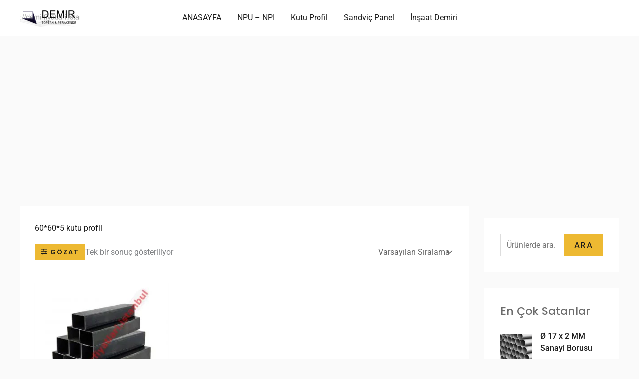

--- FILE ---
content_type: text/css
request_url: https://demirfiyatlari.istanbul/wp-content/cache/seraphinite-accelerator/s/m/d/css/dee6f88aa34c50e61a7d88a5f4deb5b5.17a7.css
body_size: 675
content:
.cfvsw-swatches-container{display:flex;flex-flow:wrap;padding:0;position:relative;box-sizing:border-box;grid-gap:8px;width:fit-content}.cfvsw-swatches-container *{box-sizing:border-box}.cfvsw-swatches-option{position:relative;display:flex;align-items:center;justify-content:center;-webkit-transition:200ms;transition:200ms;text-align:center;white-space:nowrap;line-height:1.3;cursor:pointer;border:1px solid #fff;background:#fff;padding:1px;user-select:none;-webkit-user-select:none;-khtml-user-select:none;-moz-user-select:none;-ms-user-select:none}.cfvsw-label-option,.cfvsw-image-option{border:1px solid rgba(0,0,0,.13)}.cfvsw-swatches-option .cfvsw-swatch-inner{display:flex;width:calc(100% - 2px);height:calc(100% - 2px);border-radius:inherit;-webkit-transition:200ms;transition:200ms;align-items:center;justify-content:center}.cfvsw-swatches-option:not(.cfvsw-label-option,.cfvsw-image-option) .cfvsw-swatch-inner{border:1px solid rgba(0,0,0,.13)}.cfvsw-swatches-option:not(.cfvsw-swatches-disabled,.cfvsw-swatches-out-of-stock):hover{border-color:var(--cfvsw-swatches-border-color-hover,rgba(0,0,0,.56));box-sizing:border-box}.cfvsw-image-option{background-repeat:no-repeat;background-position:center}.cfvsw-label-option{font-size:var(--cfvsw-swatches-font-size,12px);border-width:var(--cfvsw-swatches-border-width,1px);padding:5px 10px}.cfvsw-selected-swatch{border-color:var(--cfvsw-swatches-border-color,#000)!important;border-width:var(--cfvsw-swatches-border-width,1px);box-sizing:border-box}.cfvsw-swatches-hide,.cfvsw-swatches-hide-disable{display:none}.cfvsw-hidden-select{display:none!important}.cfvsw-swatches-blur-disable::before,.cfvsw-swatches-blur::before{content:"";width:100%;height:100%;position:absolute;top:0;left:0;background-color:#fff;opacity:.4;-webkit-transition:all 200ms;transition:all 200ms}.cfvsw-swatches-blur-cross-disable::before,.cfvsw-swatches-hide-disable::before,.cfvsw-swatches-blur-cross::before{font-family:Dashicons;content:"";color:rgba(204,69,69,1);font-size:1.8em;-webkit-transition:all 200ms;transition:all 200ms;position:absolute;overflow:hidden;display:flex;align-items:center;justify-content:center;width:100%;height:100%;background:rgba(255,255,255,.7)}.cfvsw-tooltip{position:absolute;min-width:10px;min-height:10px;width:max-content;padding:.2em .5em;content:"";background:#000;color:#fff;border-radius:5px;font-size:.8em;left:50%;transform:translateX(-50%) translateY(-50%);display:none;border:1px solid}.cfvsw-tooltip::before{content:"";position:absolute;width:9px;height:9px;bottom:-5px;left:calc(50% - 4px);transform:rotate(45deg);background:#000;border-top-left-radius:10px;z-index:-1;border-right:1px solid;border-bottom:1px solid}.cfvsw-tooltip-preview{min-width:60px;min-height:60px;display:block;background-color:#fff;background-position:center}.cfvsw-tooltip-label{padding:.1em;display:flex;justify-content:center;font-size:var(--cfvsw-swatches-tooltip-font-size,12px)}table.cfvsw-shop-variations{width:100%}table.cfvsw-shop-variations,.cfvsw-shop-variations tbody,.cfvsw-shop-variations td,.cfvsw-shop-variations tr{margin:0;padding:3px 0;border:0}.cfvsw-shop-variations td.label{text-align:left}.cfvsw-shop-variations tr td{display:flex}.cfvsw_shop_align_center table tr td{justify-content:center}.cfvsw_shop_align_right table tr td{justify-content:flex-end}.cfvsw-shop-variations .reset_variations{display:none!important}.cfvsw-shop-variations{margin-bottom:auto;padding:0}.cfvsw-shop-variations .cfvsw-swatches-container{padding:0}.cfvsw-shop-variations,.cfvsw-shop-variations td{border:none}.cfvsw-shop-variations .cfvsw-more-link{font-size:12px;margin-left:4px;position:absolute;left:100%;white-space:nowrap;pointer-events:all}.cfvsw-original-price,.cfvsw-original-thumbnail{display:none}.cfvsw-filters{display:flex;flex-wrap:wrap}.cfvsw-filters li{display:inline-flex}.cfvsw-filters li a{display:inline-flex;align-items:center;flex-direction:row-reverse;outline:none}.cfvsw-filters li.chosen a{background-color:#eee;margin:0 .2em;border-radius:none;padding:2px 3px!important}.cfvsw-filters li.chosen a::before{font-family:Dashicons!important;content:""!important;display:inline-flex;margin-right:.3em!important;font-size:15px;color:#999!important}.cfvsw-filters li.chosen .cfvsw-swatches-container{display:inline-flex}.cfvsw-filters li .cfvsw-swatches-container .cfvsw-swatches-option{margin:3px}.cfvsw-product-container .cfvsw-swatches-option:first-child{margin-left:0}.cfvsw-selected-label{content:" : ";font-weight:300}.cfvsw-selected-label::before{content:" : "}.cfvsw-label-none table.variations tr th.label{display:none!important}.cfvsw-label-inline table.variations td{display:table-cell!important}.cfvsw-product-page table.variations .label label{font-size:var(--cfvsw-swatches-label-font-size,"inherit")}.theme-astra table.variations td.value{padding:5px 0!important}.theme-astra.cfvsw-product-page tr th.label{padding-left:0;padding-top:6px!important}.theme-astra.cfvsw-label-stacked tr th.label{padding-left:0}.theme-astra.cfvsw-label-stacked tr td.value{padding:6px 0!important}.theme-twentytwentytwo.cfvsw-product-page:not(.cfvsw-label-stacked) table.variations td.value .cfvsw-product-container{display:inline-flex}.theme-twentytwentytwo.cfvsw-label-stacked table.variations th,.theme-twentytwentytwo.cfvsw-label-stacked table.variations td{display:flex}.theme-twentytwentytwo table.variations tr{margin-bottom:.5rem!important}.theme-twentytwentyone.cfvsw-product-page:not(.cfvsw-label-stacked) table.variations td.value .cfvsw-product-container{display:inline-flex}.theme-twentytwentyone.cfvsw-label-stacked table.variations th,.theme-twentytwentyone.cfvsw-label-stacked table.variations td{display:flex}.theme-twentytwentyone table.variations tr{margin-bottom:.5rem!important}.theme-twentytwenty table.variations{overflow-y:auto}.theme-twentytwenty.cfvsw-product-page:not(.cfvsw-label-stacked) table.variations td.value .cfvsw-product-container{display:inline-flex}.cfvsw-label-stacked table.variations th,.cfvsw-label-stacked table.variations td{display:flex}

--- FILE ---
content_type: text/css
request_url: https://demirfiyatlari.istanbul/wp-content/cache/seraphinite-accelerator/s/m/d/css/164adcaf12cacf390af1e012eba926c2.50.css
body_size: -590
content:
.cfvsw-tooltip{background:#000;color:#fff}.cfvsw-tooltip:before{background:#000}

--- FILE ---
content_type: text/css
request_url: https://demirfiyatlari.istanbul/wp-content/cache/seraphinite-accelerator/s/m/d/css/102ddb9561302b3db180bb95bc5257dd.ed.css
body_size: -466
content:
.ast-theme-transparent-header #ast-site-header-cart .ast-addon-cart-wrap{color:#fff}.woocommerce-mini-cart__buttons a.button:hover,.woocommerce-mini-cart__buttons a.button.checkout:hover{color:#fff!important;background:#434343!important}